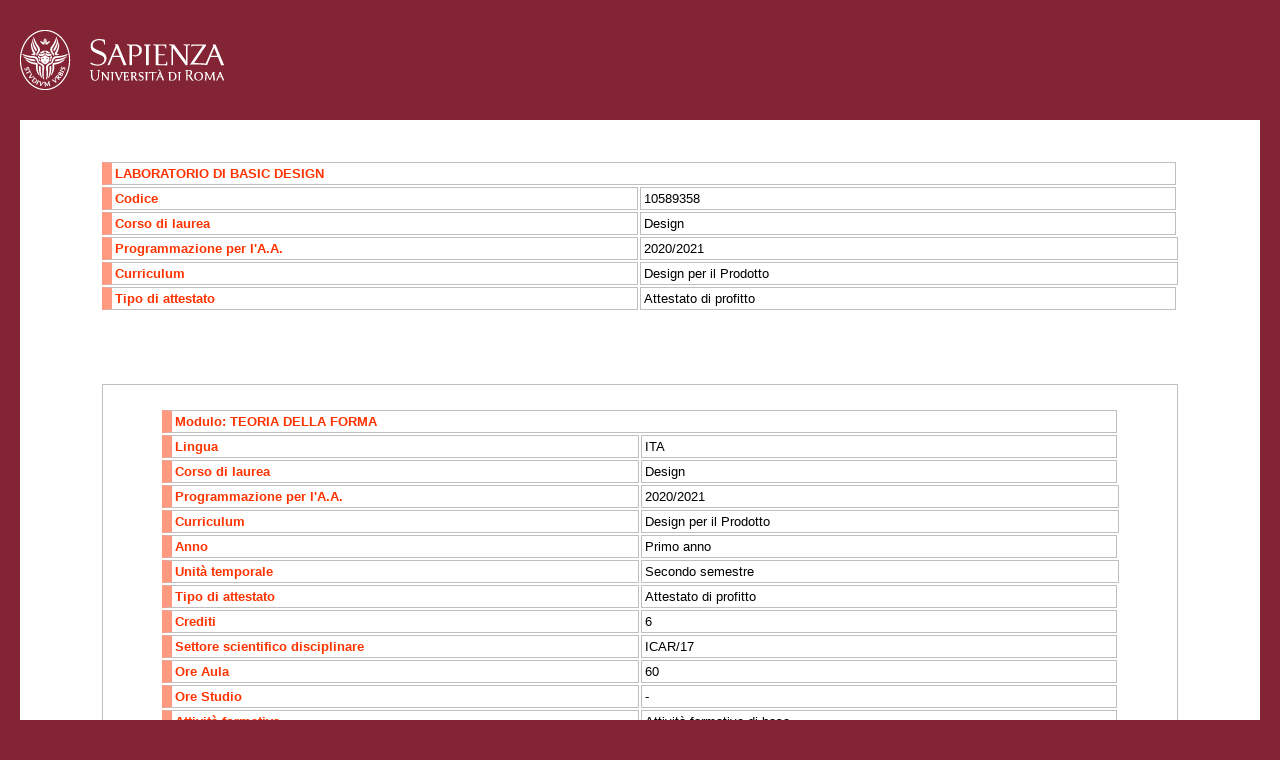

--- FILE ---
content_type: text/html; charset=utf-8
request_url: https://gomppublic.uniroma1.it/Insegnamenti/Render.aspx?UID=0bc76f18-9d44-415f-b524-57af5e5077d6&CodiceInsegnamento=10589358&CodiceCurriculum=cb549221-f0b9-4d4d-aa0e-30560dd47c7d&CodiceUT=346fc4ab-dacb-488d-ae70-2e12affdc6c3
body_size: 11040
content:

<!DOCTYPE html PUBLIC "-//W3C//DTD XHTML 1.0 Transitional//EN" "http://www.w3.org/TR/xhtml1/DTD/xhtml1-transitional.dtd">
<html xmlns="http://www.w3.org/1999/xhtml" xmlns:xsi="http://www.w3.org/2001/XMLSchema-instance" xmlns:xsd="http://www.w3.org/2001/XMLSchema" xmlns:msxsl="urn:schemas-microsoft-com:xslt">
  <head runat="server">
    <title>
          Insegnamento: 10589358</title>
    <link media="screen" href="/css/Uniroma1.css" rel="stylesheet" type="text/css" />
    <script type="text/javascript">

          function returnObjById(id)
          {
          if (document.getElementById)
          var returnVar = document.getElementById(id);
          else if (document.all)
          var returnVar = document.all[id];
          else if (document.layers)
          var returnVar = document.layers[id];
          return returnVar;
          }


          function toggle_visibility(id) {
          var e = returnObjById(id);
          if(e.style.display == 'block')
          e.style.display = 'none';
          else
          e.style.display = 'block';
          }

          function ToggleGruppo(id)
          {
          toggle_visibility('GruppoOpzionale' + id);
          if (returnObjById('GruppoOpzionaleShowLink' + id).innerHTML == 'visualizza')
          {
          returnObjById('GruppoOpzionaleShowLink' + id).innerHTML = 'nascondi';
          }
          else
          {
          returnObjById('GruppoOpzionaleShowLink' + id).innerHTML = 'visualizza';
          }
          }

          function ShowObiettivi(id,title)
          {

          returnObjById('ObiettiviFormativi').style.display = 'block';
          returnObjById('ObiettiviFormativiTitle').innerHTML = title;
          returnObjById('ObiettiviFormativiInnerText').innerHTML = returnObjById('ObiettiviFormativi' + id).innerHTML;
          }

          function CloseObiettiviFormativi()
          {
          returnObjById('ObiettiviFormativi').style.display = 'none';
          }

          function ShowProgrammaDocente(id)
          {
          returnObjById('ObiettiviFormativi').style.display = 'block';
          returnObjById('ObiettiviFormativiTitle').innerHTML = 'Programma del docente';
          returnObjById('ObiettiviFormativiInnerText').innerHTML = returnObjById('ProgrammaDocente' + id).innerHTML;
          }

          function ShowTestiDocente(id)
          {
          returnObjById('ObiettiviFormativi').style.display = 'block';
          returnObjById('ObiettiviFormativiTitle').innerHTML = 'Testi di riferimento';
          returnObjById('ObiettiviFormativiInnerText').innerHTML = returnObjById('TestiDocente' + id).innerHTML;
          }

        </script>
  </head>
  <body>
    <div id="logo">
      <a href="http://www.uniroma1.it/">
        <img src="/images/logo_sapienza.png" alt="logo Sapienza" />
      </a>
    </div>
    <div id="container">
      <div class="AnnoBodyDiv">
        <div class="SemestreBodyDiv">
          <table style="width:100%" cellpadding="0" cellspacing="0" />
        </div>
        <div class="SemestreBodyDiv">
          <table style="width:100%" cellpadding="0" cellspacing="0">
            <tr>
              <td colspan="2">
                <table class="docente">
                  <tr>
                    <td class="colore" colspan="2">LABORATORIO DI BASIC DESIGN</td>
                  </tr>
                  <tr>
                    <td class="colore">
                      Codice
                    </td>
                    <td>10589358</td>
                  </tr>
                  <tr>
                    <td class="colore">
                    Corso di laurea
                  </td>
                    <td>Design </td>
                  </tr>
                  <tr>
                    <td class="colore">
                    Programmazione per l'A.A.
                  </td>
                    <td colspan="8">2020/2021</td>
                  </tr>
                  <tr>
                    <td class="colore">
                      Curriculum
                    </td>
                    <td colspan="8">Design per il Prodotto</td>
                  </tr>
                  <tr>
                    <td class="colore">
                    Tipo di attestato
                  </td>
                    <td>Attestato di profitto</td>
                  </tr>
                </table>
              </td>
            </tr>
          </table>
        </div>
      </div>
      <div class="AnnoBodyDiv">
        <div class="SemestreBodyDiv">
          <table style="width:100%" cellpadding="0" cellspacing="0" />
        </div>
        <div class="SemestreBodyDiv">
          <table style="width:100%" cellpadding="0" cellspacing="0" />
        </div>
      </div>
      <div class="AnnoBodyDiv">
        <div class="SemestreBodyDiv">
          <table style="width:100%" cellpadding="0" cellspacing="0" />
        </div>
        <div class="SemestreBodyDiv">
          <table style="width:100%" cellpadding="0" cellspacing="0" />
        </div>
      </div>
      <div class="AnnoBodyDiv" />
      <div class="AnnoBodyDiv">
        <div class="SemestreBodyDiv">
          <table style="width:100%" cellpadding="0" cellspacing="0" />
        </div>
        <div class="SemestreBodyDiv">
          <table style="width:100%" cellpadding="0" cellspacing="0">
            <tr>
              <td colspan="2">
                <table class="docente">
                  <tr>
                    <td colspan="2">
                      <table class="docente">
                        <tr>
                          <td class="colore" colspan="2">Modulo: TEORIA DELLA FORMA</td>
                        </tr>
                        <tr>
                          <td class="colore">
                    Lingua
                  </td>
                          <td>ITA</td>
                        </tr>
                        <tr>
                          <td class="colore">
                    Corso di laurea
                  </td>
                          <td>Design </td>
                        </tr>
                        <tr>
                          <td class="colore">
                    Programmazione per l'A.A.
                  </td>
                          <td colspan="8">2020/2021</td>
                        </tr>
                        <tr>
                          <td class="colore">
                      Curriculum
                    </td>
                          <td colspan="8">Design per il Prodotto</td>
                        </tr>
                        <tr>
                          <td class="colore">
                      Anno
                    </td>
                          <td>Primo anno</td>
                        </tr>
                        <tr>
                          <td class="colore">
                      Unità temporale
                    </td>
                          <td colspan="8">Secondo semestre</td>
                        </tr>
                        <tr>
                          <td class="colore">
                    Tipo di attestato
                  </td>
                          <td>Attestato di profitto</td>
                        </tr>
                        <tr>
                          <td class="colore">
              Crediti
            </td>
                          <td>6 
            </td>
                        </tr>
                        <tr>
                          <td class="colore">
              Settore scientifico disciplinare
            </td>
                          <td>ICAR/17 
            </td>
                        </tr>
                        <tr>
                          <td class="colore">
              Ore Aula
            </td>
                          <td>60 
            </td>
                        </tr>
                        <tr>
                          <td class="colore">
              Ore Studio
            </td>
                          <td>- 
            </td>
                        </tr>
                        <tr>
                          <td class="colore">
              Attività formativa
            </td>
                          <td>Attività formative di base 
            </td>
                        </tr>
                        <tr>
                          <td colspan="2">
                            <div class="Canale" xmlns="">
                              <div class="Canale"><strong>
          Canale: 1</strong><div id="Assegnazione8063070b-75f0-4a0d-94e4-08760d3c4218">
                                  <table id="recapiti" class="docente">
                                    <tr>
                                      <td class="colore">
            Docente
          </td>
                                      <td colspan="8"><strong><a href="/Docenti/Render.aspx?UID=49830670-81b8-4db6-89ea-6a01aa4f6454" title="Vai alla scheda del docente" target="_blank">PARIS LEONARDO</a></strong><br>
                (<a href="javascript:ShowProgrammaDocente('8063070b-75f0-4a0d-94e4-08760d3c4218');">programma</a>)
                <div style="display:none;" id="ProgrammaDocente8063070b-75f0-4a0d-94e4-08760d3c4218">La finalità principale del corso sarà fornire allo studente le conoscenze essenziali sull’elaborazione della forma attraverso il coordinamento d’immagine e la composizione geometrica. L'insegnamento si prefigge di fornire strumenti utili per rappresentare e comunicare al meglio l'idea espressa, attraverso l'apprendimento di metodi e tecniche grafiche, sia tradizionali sia digitali, promuovendo la manualità e la creatività dello studente. É necessario per lo studente conoscere il codice geometrico per rappresentare consapevolmente le forme esistenti e quelle immaginate, e gli strumenti che ne consentono la manipolazione, approfondendone le caratteristiche geometriche, proporzionali e percettive. Si incentiverà nello studente una sicura padronanza delle tecniche grafiche, attraverso un costante esercizio della rappresentazione e del disegno a mano libera, e della rappresentazione digitale, con particolare attenzione ai Fondamenti della Geometria della Rappresentazione.

</div>
                 
                <a href="javascript:ShowTestiDocente('8063070b-75f0-4a0d-94e4-08760d3c4218');" title="Testi di riferimento"><img src="/images/icon-multipage.png" style="vertical-align:middle;border:none" xmlns="http://www.w3.org/1999/xhtml" /></a><div style="display:none;" id="TestiDocente8063070b-75f0-4a0d-94e4-08760d3c4218">Michele Spera, 2005. Abecedario del grafico. Gangemi editore.



</div>
                                      </td>
                                    </tr>
                                    <tr>
                                      <td class="colore">
            Date di inizio e termine delle attività didattiche
          </td>
                                      <td colspan="8">-- - 
            --</td>
                                    </tr>
                                    <tr>
                                      <td class="colore">
              Date degli appelli
            </td>
                                      <td colspan="8">
                                        <a href="/Insegnamenti/AppelliUniroma1.aspx?anno=2021&amp;corso=&amp;codiceinsegnamento=10589358&amp;codicedocente=PRSLRD61P27H501I&amp;insegnamento=TEORIA DELLA FORMA&amp;docente=PARIS LEONARDO" xmlns="http://www.w3.org/1999/xhtml">Date degli appelli d'esame</a>
                                      </td>
                                    </tr>
                                    <tr>
                                      <td class="colore">
              Modalità di erogazione
            </td>
                                      <td colspan="8">
                Tradizionale<br></td>
                                    </tr>
                                    <tr>
                                      <td class="colore">
            Modalità di frequenza
          </td>
                                      <td colspan="8">
              Non obbligatoria
            </td>
                                    </tr>
                                    <tr>
                                      <td class="colore">
              Metodi di valutazione
            </td>
                                      <td colspan="8">
                Valutazione di un progetto
              </td>
                                    </tr>
                                  </table>
                                </div>
                              </div>
                            </div>
                            <div class="Canale" xmlns="">
                              <div class="Canale"><strong>
          Canale: 2</strong><div id="Assegnazioneede40db2-51cb-4d14-8c2b-1ccc0d3f07d1">
                                  <table id="recapiti" class="docente">
                                    <tr>
                                      <td class="colore">
            Docente
          </td>
                                      <td colspan="8"><strong><a href="/Docenti/Render.aspx?UID=9d392118-f51a-46a8-a4ba-da9ef206aec8" title="Vai alla scheda del docente" target="_blank">PORFIRI FRANCESCA</a></strong><br>
                (<a href="javascript:ShowProgrammaDocente('89f5cef2-d7fb-445c-a5a8-742363ee8792');">programma</a>)
                <div style="display:none;" id="ProgrammaDocente89f5cef2-d7fb-445c-a5a8-742363ee8792">La finalità principale del corso sarà quella di fornire le conoscenze essenziali sulla percezione e la comunicazione visiva del graphic design. L'insegnamento si prefigge di fornire gli strumenti utili per rappresentare e comunicare al meglio l'idea espressa, attraverso l'apprendimento di metodi e tecniche grafiche sia tradizionali che digitali, promuovendo la creatività dello studente.
Il corso sarà principalmente articolato in tre parti:
1.	lezioni teoriche: la disciplina verrà inquadrata nei suoi aspetti storici e metodologici, a partire da un excursus storico sull’importanza della composizione grafica, la sua percezione visiva / percezione estetica e comunicazione, l’importanza delle avanguardie artistiche, la contemporanea ricerca del Brand Image (il marchio di prodotto), dal manifesto alla pubblicità, dai caratteri tipografici al font.
2.	lezioni teorico/pratiche: saper delineare una struttura di progetto e conoscere i codici di base della disciplina grafica, attraverso l’utilizzo di programmi digitali (Adobe Photoshop, Illustrator) ed esempi di applicazione, elaborazione della forma attraverso il coordinamento d’immagine e la composizione geometrica.
3.	lezioni teorico/pratiche: comunicazione finale del progetto del singolo studente (o di un gruppo di studenti) ed ipotesi di tipologia espositiva, attraverso l’utilizzo della rappresentazione grafica digitale.
L'allievo alla fine del corso dovrà essere nelle condizioni di saper vedere, leggere, analizzare, rappresentare, con metodi e strumenti idonei, gli aspetti caratterizzanti il campo specifico del graphic design e del suo processo creativo (dall’ideazione alla realizzazione all’esibizione).</div>
                 
                <a href="javascript:ShowTestiDocente('89f5cef2-d7fb-445c-a5a8-742363ee8792');" title="Testi di riferimento"><img src="/images/icon-multipage.png" style="vertical-align:middle;border:none" xmlns="http://www.w3.org/1999/xhtml" /></a><div style="display:none;" id="TestiDocente89f5cef2-d7fb-445c-a5a8-742363ee8792">- Arnheim Rudolf, 2008. Arte e percezione visiva. Feltrinelli editore.
- Collina Luisa, Zucchi Cino (a cura di), 2016. Sempering. Process and pattern in architecture and design, Silvana editoriale.
- Goethe Johann Wolfgang, 2014 (1974). La teoria dei colori. Il Saggiatore edizioni.
- Kandinsky Wassily, 2017 (1968). Punto linea superficie. Adelphi edizioni.
- Klee Paul, 2010. Teoria della forma e della figurazione (vol. 1 e 2), Mimesis editore.
- Massironi Manfredo, 2002. The psychology of graphic images. Seeing, drawing, communicating. Lawrence Eribaum Associates, Lonon 2002.
- Massironi Manfredo, 2001. Fenomenologia della percezione visiva. Il mulino edizioni.
- Munari Bruno, 2017 (1968). Design e comunicazione visiva. Laterza editori.
- Rauch Andrea, 2017. Il racconto della grafica. Volo publisher editore.</div>
                                      </td>
                                    </tr>
                                    <tr>
                                      <td class="colore">
            Date di inizio e termine delle attività didattiche
          </td>
                                      <td colspan="8">-- - 
            --</td>
                                    </tr>
                                    <tr>
                                      <td class="colore">
              Date degli appelli
            </td>
                                      <td colspan="8">
                                        <a href="/Insegnamenti/AppelliUniroma1.aspx?anno=2021&amp;corso=&amp;codiceinsegnamento=10589358&amp;codicedocente=PRFFNC84T62H501Y&amp;insegnamento=TEORIA DELLA FORMA&amp;docente=PORFIRI FRANCESCA" xmlns="http://www.w3.org/1999/xhtml">Date degli appelli d'esame</a>
                                      </td>
                                    </tr>
                                    <tr>
                                      <td class="colore">
              Modalità di erogazione
            </td>
                                      <td colspan="8">
                Tradizionale<br>
                A distanza
              </td>
                                    </tr>
                                    <tr>
                                      <td class="colore">
            Modalità di frequenza
          </td>
                                      <td colspan="8">
              Obbligatoria<br></td>
                                    </tr>
                                    <tr>
                                      <td class="colore">
              Metodi di valutazione
            </td>
                                      <td colspan="8">
                Prova scritta<br>
                Prova orale
              
                Valutazione di un progetto
              </td>
                                    </tr>
                                  </table>
                                </div>
                              </div>
                            </div>
                            <div class="Canale" xmlns="">
                              <div class="Canale"><strong>
          Canale: 3</strong><div id="Assegnazione2c2ed9f3-037c-4da1-8f9b-e6f0387c38e2">
                                  <table id="recapiti" class="docente">
                                    <tr>
                                      <td class="colore">
            Docente
          </td>
                                      <td colspan="8"><strong><a href="/Docenti/Render.aspx?UID=73bed714-5ae1-4319-b3b4-bfc20ea7d752" title="Vai alla scheda del docente" target="_blank">RIBICHINI LUCA</a></strong><br></td>
                                    </tr>
                                    <tr>
                                      <td class="colore">
            Date di inizio e termine delle attività didattiche
          </td>
                                      <td colspan="8">-- - 
            --</td>
                                    </tr>
                                    <tr>
                                      <td class="colore">
              Date degli appelli
            </td>
                                      <td colspan="8">
                                        <a href="/Insegnamenti/AppelliUniroma1.aspx?anno=2021&amp;corso=&amp;codiceinsegnamento=10589358&amp;codicedocente=RBCLCU60H20H501B&amp;insegnamento=TEORIA DELLA FORMA&amp;docente=RIBICHINI LUCA" xmlns="http://www.w3.org/1999/xhtml">Date degli appelli d'esame</a>
                                      </td>
                                    </tr>
                                    <tr>
                                      <td class="colore">
            Modalità di frequenza
          </td>
                                      <td colspan="8">
              Non obbligatoria
            </td>
                                    </tr>
                                  </table>
                                </div>
                              </div>
                            </div>
                          </td>
                        </tr>
                      </table>
                    </td>
                  </tr>
                  <tr>
                    <td colspan="2">
                      <table class="docente">
                        <tr>
                          <td class="colore" colspan="2">Modulo: BASIC DESIGN</td>
                        </tr>
                        <tr>
                          <td class="colore">
                    Lingua
                  </td>
                          <td>ITA</td>
                        </tr>
                        <tr>
                          <td class="colore">
                    Corso di laurea
                  </td>
                          <td>Design </td>
                        </tr>
                        <tr>
                          <td class="colore">
                    Programmazione per l'A.A.
                  </td>
                          <td colspan="8">2020/2021</td>
                        </tr>
                        <tr>
                          <td class="colore">
                      Curriculum
                    </td>
                          <td colspan="8">Design per il Prodotto</td>
                        </tr>
                        <tr>
                          <td class="colore">
                      Anno
                    </td>
                          <td>Primo anno</td>
                        </tr>
                        <tr>
                          <td class="colore">
                      Unità temporale
                    </td>
                          <td colspan="8">Secondo semestre</td>
                        </tr>
                        <tr>
                          <td class="colore">
                    Tipo di attestato
                  </td>
                          <td>Attestato di profitto</td>
                        </tr>
                        <tr>
                          <td class="colore">
              Crediti
            </td>
                          <td>6 
            </td>
                        </tr>
                        <tr>
                          <td class="colore">
              Settore scientifico disciplinare
            </td>
                          <td>ICAR/13 
            </td>
                        </tr>
                        <tr>
                          <td class="colore">
              Ore Aula
            </td>
                          <td>30 
            </td>
                        </tr>
                        <tr>
                          <td class="colore">
                Ore Laboratorio
              </td>
                          <td>30 
              </td>
                        </tr>
                        <tr>
                          <td class="colore">
              Ore Studio
            </td>
                          <td>- 
            </td>
                        </tr>
                        <tr>
                          <td class="colore">
              Attività formativa
            </td>
                          <td>Attività formative di base 
            </td>
                        </tr>
                        <tr>
                          <td colspan="2">
                            <div class="Canale" xmlns="">
                              <div class="Canale"><strong>
          Canale: 1</strong><div id="Assegnazione50631628-2c35-4e4d-a10f-39d10ba4a877">
                                  <table id="recapiti" class="docente">
                                    <tr>
                                      <td class="colore">
            Docente
          </td>
                                      <td colspan="8"><strong><a href="/Docenti/Render.aspx?UID=c124fe15-c46b-42bc-a21f-35be9f58566f" title="Vai alla scheda del docente" target="_blank">Cattaneo Francesca</a></strong><br>
                (<a href="javascript:ShowProgrammaDocente('4ed8a4d7-75d2-4871-9852-170da1653e2a');">programma</a>)
                <div style="display:none;" id="ProgrammaDocente4ed8a4d7-75d2-4871-9852-170da1653e2a">L’insegnamento si caratterizza per l’apprendimento di una metodologia fondata sulla ricerca e la sperimentazione che concorre alla configurazione concettuale e formale dei prodotti. Si tratta di un processo di apprendimento dei fondamenti geometrici, morfologici e descrittivi, rappresentativi, propedeutici alla configurazione dei prodotti materiali e immateriali. 
Partendo da basi teoriche ed astratte, il Corso introduce alla teoria della forma e del colore, con particolare attenzione al rapporto delle superfici con la luce naturale e artificiale e con la sua capacità di trasmettere sensazioni. La configurazione è quella di un laboratorio progettuale e sperimentale, teso a fornire un primo approccio alla progettazione di artefatti.
L’obiettivo del Corso è quello di trasmettere agli studenti degli strumenti condivisibili di progetto e metodologie di sperimentazione utili alla padronanza e all’apertura verso la definizione di qualità ambientali e di prodotto.
In particolare le fasi di laboratorio (equilibrio, gerarchia, semantica e sensi) saranno finalizzate ad un “addestramento sensoriale” come elemento fondamentale di selezione e valorizzazione delle qualità di progetto.
</div>
                 
                <a href="javascript:ShowTestiDocente('4ed8a4d7-75d2-4871-9852-170da1653e2a');" title="Testi di riferimento"><img src="/images/icon-multipage.png" style="vertical-align:middle;border:none" xmlns="http://www.w3.org/1999/xhtml" /></a><div style="display:none;" id="TestiDocente4ed8a4d7-75d2-4871-9852-170da1653e2a">Rudolf Arnheim, Arte e percezione visiva, Feltrinelli 2002. 
Riccardo Falcinelli, Cromorama, Einaudi 2017.

Bruno Munari, Design e comunicazione visiva, Laterza 1993. 

Silvia D.Ferraris, Vedere per progettare. Franco Angeli Editore. 2014
</div>
                                      </td>
                                    </tr>
                                    <tr>
                                      <td class="colore">
            Date di inizio e termine delle attività didattiche
          </td>
                                      <td colspan="8">-- - 
            --</td>
                                    </tr>
                                    <tr>
                                      <td class="colore">
              Modalità di erogazione
            </td>
                                      <td colspan="8">
                Tradizionale<br>
                A distanza
              </td>
                                    </tr>
                                    <tr>
                                      <td class="colore">
            Modalità di frequenza
          </td>
                                      <td colspan="8">
              Obbligatoria<br></td>
                                    </tr>
                                    <tr>
                                      <td class="colore">
              Metodi di valutazione
            </td>
                                      <td colspan="8">
                Prova orale
              
                Valutazione di un progetto
              </td>
                                    </tr>
                                  </table>
                                </div>
                              </div>
                            </div>
                            <div class="Canale" xmlns="">
                              <div class="Canale"><strong>
          Canale: 2</strong><div id="Assegnazione470a60db-aacf-48c7-8780-3a8e727d5df8">
                                  <table id="recapiti" class="docente">
                                    <tr>
                                      <td class="colore">
            Docente
          </td>
                                      <td colspan="8"><strong><a href="/Docenti/Render.aspx?UID=239e234b-ca69-495d-95ed-b1c69460d926" title="Vai alla scheda del docente" target="_blank">LUCIBELLO SABRINA</a></strong><br>
                (<a href="javascript:ShowProgrammaDocente('470a60db-aacf-48c7-8780-3a8e727d5df8');">programma</a>)
                <div style="display:none;" id="ProgrammaDocente470a60db-aacf-48c7-8780-3a8e727d5df8">Il Corso ha il seguente Obiettivo formativo:
Fornire le conoscenze di base per acquisire un approccio critico e consapevole alla progettazione – che si tratti di prodotti industriali, di artefatti comunicativi o di spazi – per avviare un processo di ‘educazione alla visione’, con la consapevolezza che il mondo fisico e quello percepito (fenomenico) non sempre corrispondono.
Attraverso l’illustrazione dei principi fondamentali della visione (fisici, fisiologici e psicologici oltre che culturali) e la realizzazione di esercizi pratici, fornire allo studente la capacità di individuare e governare le leggi che sono alla base della configurazione formale di un prodotto. Il progetto è configurazione, non raffigurazione.

Programma dell'insegnamento
STEP 1
Teoria:
1.organizzazione e regole del corso
2.differenza tra guardare e osservare: a. Definizioni; b. Imparare a distinguere attraverso
l’occhio
3.Analizzare osservando: a. Composizione (simmetria, asimmetria e ritmo), b.
Scomposizione geometrica
(rettangolo aureo, Geometrie di base), c. Linguaggi (storia, identità e tradizioni,
tecniche).
Esercitazione
A. Carta d'identità (in aula)
B. Analisi fotografico: individuazione e analisi di 3 prodotti delle seguenti categorie: 1
opera grafica, 1 oggetto d'arredo, 1 allestimento/scenografia (a casa)

STEP 2
Teoria: 
1. La percezione, i sensi 
2.  basic design: teoria della forma - i principi della Gestalt
3. Munari e i prelibri 
4. Percepire lo spazio Architettonico _ pieni vuoti e ombre Barragan, teoria del Raumplan  
Esercitazione:
C. consegna e presentazione dell’esercizio B e discussione delle ragioni della scelta e dell’analisi (in aula)
D. (grafico): un principio della gestalt (da decidere…) (in aula)
 esercizio 
E. (a casa): creare una composizione 20x20 cm riproducente punti o linee utilizzando piccoli oggetti quotidiani allo scopo di rappresentare uno dei principi della Gestalt

STEP 3
Teoria: 
1.pattern e texture + esempi
2.Bahuaus (storia)
3.consegna esercizi E e discussione
Esercitazione:
F. (grafico): pattern geometrico in b&w

STEP 4:
Teoria: 
1. La teoria del colore
2. Consegna esercizio F 
Esercitazione
G: contrasti cromatici applicati al pattern (in aula)
H: individuazione palette cromatica (a casa)  

STEP 5:
Teoria:
1. geometria e natura + Il quadrato, Il cerchio, Il triangolo (B. Munari)
2. consegna esercizi G e H e discussione
Esercitazione:
I: (laboratorio in aula carta, taglio e piegatura): dalle 2 alle 3 dimensioni (carta bianca, contrasti luci/ombre, lucido/opaco, liscio/ruvido). Forma statica VS forma dinamica
L. (a casa): fotografare e descrivere un elemento del mondo vegetale del quale individuare la geometria

STEP 5:
Teoria:
1.cenni di tipografia
2. esempi di tipografia nella grafica, nel design e nell'architettura
3. consegna esercizio L e discussione 
Esercitazione:
M: analisi di un prodotto editoriale (a casa)
 
STEP 6:
Teoria:
1. Il laboratorio delle donne del Bahuaus
2. Esempi di tappeti, decorazioni, carte parati
3. Assegnazione esercizio finale
4. Metodologia progettuale
5. Brainstorming
6. Design thinking
7. Definizione dei gruppi di 2 o 3 persone per svolgere l’esercizio finale
8. Consegna esercizio M e discussione
Esercitazione: 
A. Laboratorio in aula: primi concept 


</div>
                 
                <a href="javascript:ShowTestiDocente('470a60db-aacf-48c7-8780-3a8e727d5df8');" title="Testi di riferimento"><img src="/images/icon-multipage.png" style="vertical-align:middle;border:none" xmlns="http://www.w3.org/1999/xhtml" /></a><div style="display:none;" id="TestiDocente470a60db-aacf-48c7-8780-3a8e727d5df8">Percezione visiva, teoria del colore
Rudolf Arnheim, Arte e percezione visiva, Feltrinelli 2002.
Riccardo Falcinelli, Cromorama, Einaudi 2017.
 
Creatività, metodologia progettuale e design
Bruno Munari, Design e comunicazione visiva, Laterza 1993.
 
Processo creativo
Betty Edwards, Disegnare con la parte destra del cervello, Longanesi & C 1999.
 
Basic design
Ellen Lupton, Jennifer Cole Phillips, Graphic design. The new basics, Princeton Architectural Press 2008.
 
Fotografia
Roland Barthers, La camera chiara. Note sulla fotografia, Einaudi 1980.

</div>
                                      </td>
                                    </tr>
                                    <tr>
                                      <td class="colore">
            Date di inizio e termine delle attività didattiche
          </td>
                                      <td colspan="8">-- - 
            --</td>
                                    </tr>
                                    <tr>
                                      <td class="colore">
              Modalità di erogazione
            </td>
                                      <td colspan="8">
                Tradizionale<br>
                A distanza
              </td>
                                    </tr>
                                    <tr>
                                      <td class="colore">
            Modalità di frequenza
          </td>
                                      <td colspan="8">
              Obbligatoria<br></td>
                                    </tr>
                                    <tr>
                                      <td class="colore">
              Metodi di valutazione
            </td>
                                      <td colspan="8">
                Valutazione di un progetto
              </td>
                                    </tr>
                                  </table>
                                </div>
                              </div>
                            </div>
                            <div class="Canale" xmlns="">
                              <div class="Canale"><strong>
          Canale: 3</strong><div id="Assegnazione3d8a6c12-1405-4d14-8534-7c04f0c179af">
                                  <table id="recapiti" class="docente">
                                    <tr>
                                      <td class="colore">
            Docente
          </td>
                                      <td colspan="8"><strong><a href="/Docenti/Render.aspx?UID=73ba1630-7ed7-445f-b007-f76f660cdca1" title="Vai alla scheda del docente" target="_blank">Lama Rosanna</a></strong><br>
                (<a href="javascript:ShowProgrammaDocente('9a1f427b-4117-40e4-8e7f-625e1f60a0bd');">programma</a>)
                <div style="display:none;" id="ProgrammaDocente9a1f427b-4117-40e4-8e7f-625e1f60a0bd">Design is not a profession but an attitude
M. Nagy
Sapere è, nei limiti del possibile, precisione, ma il ricorso all’immaginazione è inevitabile.
Paul Klee
Il programma del corso vuole soprattutto rispettare e mantenere gli intenti con cui la disciplina nasce all’interno del Bauhaus.
Quindi un corso che necessariamente unisca la teoria al fare, secondo il principio per cui è l’esperienza che veicola e trasmette conoscenza.
Un corso che vuole unire il suo carattere propedeutico ad un pensiero teorico e metodologico che sta alla basa di ogni fare progettuale. La parte teorica sarà affidata dunque non a lezioni frontali statiche ma sempre al confronto e alle riflessioni nate dall’esperienza pratica, da una riflessione sulle esercitazioni svolte.

Descrizione e obiettivi del corso
Gli obiettivi del corso sono dunque quelli di dare allo studente strumenti e consapevolezza rispetto a quella che, traducendo dal tedesco la parola Gestalt, è la configurazione, la capacità di disporre singoli elementi in una struttura unitaria e di sperimentare come l’insieme di singoli elementi non sia semplicemente la somma di questi ma che da luogo ad un organizzazione più complessa.

Le esercitazioni svolte appartengono a diverse tipologie e prevedono immediate verifiche sperimentali in aula, in cui gli studenti verranno coinvolti in un raffronto fra i vari risultati ottenuti ed una autovalutazione consapevole di ciò che funziona o meno.
Il corso e le esercitazioni verteranno sui seguenti argomenti:
1.
introduzione e cenni storici sula disciplina del Basic design, le scuole, gli approcci e i suoi diversi attori
2.
analisi e sperimentazioni sulle variabili visive posizione
dimensione
forma
orientamento
colore
3.
la teoria della Gestalt e della percezione visiva
4.
la teoria del colore
5.
Ritmo e Modularità
6.
tipografia e impaginazione
7.
composizione narrativa visiva e testuale</div>
                 
                <a href="javascript:ShowTestiDocente('9a1f427b-4117-40e4-8e7f-625e1f60a0bd');" title="Testi di riferimento"><img src="/images/icon-multipage.png" style="vertical-align:middle;border:none" xmlns="http://www.w3.org/1999/xhtml" /></a><div style="display:none;" id="TestiDocente9a1f427b-4117-40e4-8e7f-625e1f60a0bd">Jost hochuli, Il dettaglio in tipografia, Lazy Dog Press, Milano 2018
Bruno munari, Codice ovvio, Corraini, Milano 2007
</div>
                                      </td>
                                    </tr>
                                    <tr>
                                      <td class="colore">
            Date di inizio e termine delle attività didattiche
          </td>
                                      <td colspan="8">-- - 
            --</td>
                                    </tr>
                                    <tr>
                                      <td class="colore">
              Modalità di erogazione
            </td>
                                      <td colspan="8">
                Tradizionale<br></td>
                                    </tr>
                                    <tr>
                                      <td class="colore">
            Modalità di frequenza
          </td>
                                      <td colspan="8">
              Non obbligatoria
            </td>
                                    </tr>
                                    <tr>
                                      <td class="colore">
              Metodi di valutazione
            </td>
                                      <td colspan="8">
                Prova orale
              
                Valutazione di un progetto
              </td>
                                    </tr>
                                  </table>
                                </div>
                              </div>
                            </div>
                          </td>
                        </tr>
                      </table>
                    </td>
                  </tr>
                </table>
              </td>
            </tr>
          </table>
        </div>
      </div>
      <div class="AnnoBodyDiv">
        <div class="SemestreBodyDiv">
          <table style="width:100%" cellpadding="0" cellspacing="0" />
        </div>
        <div class="SemestreBodyDiv">
          <table style="width:100%" cellpadding="0" cellspacing="0" />
        </div>
      </div>
      <div class="AnnoBodyDiv">
        <div class="SemestreBodyDiv">
          <table style="width:100%" cellpadding="0" cellspacing="0" />
        </div>
        <div class="SemestreBodyDiv">
          <table style="width:100%" cellpadding="0" cellspacing="0" />
        </div>
      </div>
      <div class="AnnoBodyDiv" />
    </div>
    <div id="footer">
      <div class="footer_sx">
        <ul>
          <li style="padding-left:0;">
            <a href="http://www.uniroma1.it/contatti">Contatti</a>
          </li>
          <li>
            <a href="http://www.uniroma1.it/accessibilità">Accessibilità</a>
          </li>
          <li style="border:none">
            <a href="http://www.uniroma1.it/mappa-del-sito">Mappa del sito</a>
          </li>
        </ul>
      </div>
      <div class="footer_dx">© Università degli Studi di Roma "La Sapienza" - Piazzale Aldo Moro 5, 00185 Roma T (+39) 06 49911 CF 80209930587 PI 02133771002</div>
    </div>
    <div id="ObiettiviFormativi" class="ObiettiviFormativi" style="display:none;">
      <div class="Header">
        <div class="CloseButton" style="float:right;">
          <a href="javascript:CloseObiettiviFormativi();">
            <img src="/images/CloseButton.gif" alt="Chiude la finestra degli obiettivi formativi" />
          </a>
        </div>
        <div id="ObiettiviFormativiTitle">
              Obiettivi formativi
            </div>
      </div>
      <div id="ObiettiviFormativiInnerText" />
    </div>
         

      </body>
</html>
